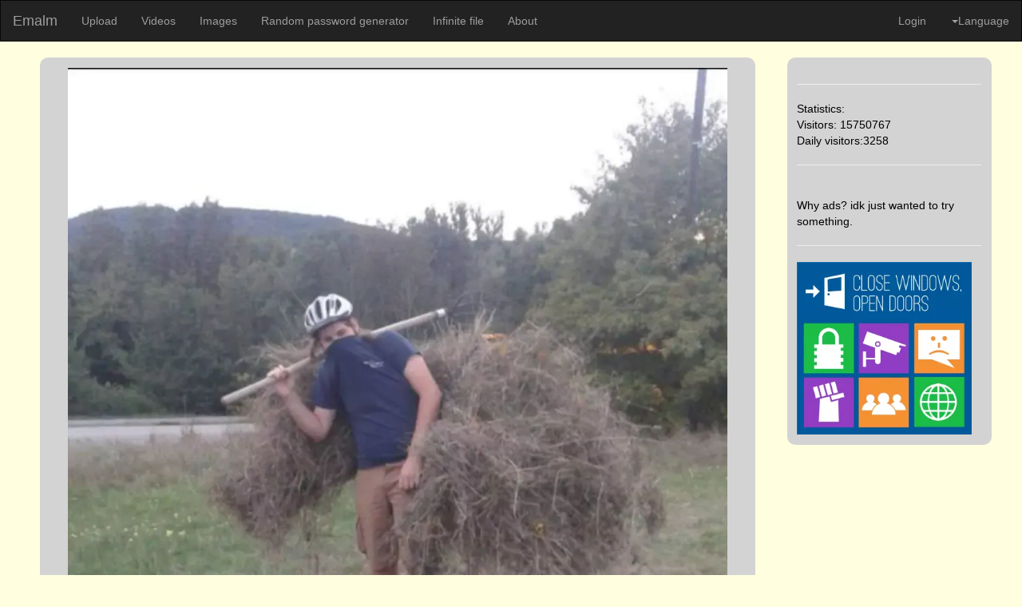

--- FILE ---
content_type: text/html; charset=UTF-8
request_url: https://emalm.com/?p=s_mDR
body_size: 2700
content:
<html>
<head>
        <script>
            function gup( name ){
                name = name.replace(/[\[]/,"\\\[").replace(/[\]]/,"\\\]");
                var regexS = "[\\?&]"+name+"=([^&#]*)"; var regex = new RegExp( regexS );
                var results = regex.exec( window.location.href ); if( results == null ) return "";
                else return results[1];
                }
            function getCookie(name) {
                const value = `; ${document.cookie}`;
                const parts = value.split(`; ${name}=`);
                if (parts.length === 2) return parts.pop().split(';').shift();
                }
        </script>
  <meta charset="utf-8">
  <meta name="viewport" content="width=device-width, initial-scale=1">
  <link rel="stylesheet" href="https://maxcdn.bootstrapcdn.com/bootstrap/3.3.7/css/bootstrap.min.css">
  <script src="https://ajax.googleapis.com/ajax/libs/jquery/1.12.4/jquery.min.js"></script>
<script src="https://maxcdn.bootstrapcdn.com/bootstrap/3.3.7/js/bootstrap.min.js"></script>
<script src="https://cdn.emalm.com/js/include.js"></script>
<script src="https://cdn.emalm.com/js/setlang.js"></script> 
<script async src="https://pagead2.googlesyndication.com/pagead/js/adsbygoogle.js?client=ca-pub-6422071648134978"
     crossorigin="anonymous"></script>
  
<!-- meta tags and stuff -->

<meta property="og:site_name" content="emalm.com">
<meta property="og:title" content="Emalm images - Who is this mysterious boi?">
<meta property="og:type" content="image">
<meta property="og:url" content="https://emalm.com/?p=s_mDR">
<meta property="og:image" content="https://cdn.emalm.com/preview/image/s_mDR/s_mDR_p0.jpg@1024w_1024h">
<meta property="og:description" content="Emalm image sharing.<br>&lt;3">
<meta name="description" content="Emalm image sharing.\n<br>&lt;3">
<meta name="theme-color" content="#ffff00">
<meta name="keywords" content="Free anonymous file sharing">
<meta property="id" content="Who is this mysterious boi?">
<meta name="viewport" content="width=device-width, initial-scale=1.0"> 

    <meta content='text/html; charset=UTF-8' http-equiv='Content-Type' />
	<meta name="twitter:card" content="summary_large_image" />
	<meta name="twitter:site" content="@emalm" />
	<meta name="twitter:title" content="Emalm image - Who is this mysterious boi?" />

	<meta name="twitter:image" content="https://cdn.emalm.com/preview/image/s_mDR/s_mDR_p0.jpg@1024w_1024h" />
	
  <meta name="author" content="Anonymous">


<link rel="stylesheet" href="https://cdn.emalm.com/css/main.css">
<!--<link rel="stylesheet" href="https://cdn.emalm.com/css/video.css">-->
<style>
    .main-img{
        display: block;
        margin-left: auto;
        margin-right: auto;
        margin-top: 0;
        width: 95%;
        image-orientation:from-image;
    }
</style>
<title>
Who is this mysterious boi? - Emalm</title>
</head>


<body >

<div include="/menu.html"></div>
<aside class="rside" >
<!--<div include="/ad.php"></div>-->

<hr>
Statistics:
<!--<hr>
load time: xx.x s--><br/>
Visitors:  
15750767<br/> Daily visitors:3258 
<hr>
<script async src="https://pagead2.googlesyndication.com/pagead/js/adsbygoogle.js?client=ca-pub-6422071648134978"
     crossorigin="anonymous"></script>
<ins class="adsbygoogle"
     style="display:block; text-align:center;"
     data-ad-layout="in-article"
     data-ad-format="fluid"
     data-ad-client="ca-pub-6422071648134978"
     data-ad-slot="5876907587"></ins>
<script>
     (adsbygoogle = window.adsbygoogle || []).push({});
</script>
<!--<script defer src="https://pagead2.googlesyndication.com/pagead/js/adsbygoogle.js?client=ca-pub-3881944026410249" crossorigin="anonymous"></script>-->
<!-- side panel -->
<!--<ins class="adsbygoogle"
     style="display:block"
     data-ad-client="ca-pub-3881944026410249"
     data-ad-slot="8276007857"
     data-ad-format="auto"
     data-full-width-responsive="true"></ins>
<script>
if (document.documentElement.clientWidth > 1026 )
{

	document.write('<script defer src="https://pagead2.googlesyndication.com/pagead/js/adsbygoogle.js?client=ca-pub-3881944026410249" crossorigin="anonymous"><\/script>');
     (adsbygoogle = window.adsbygoogle || []).push({});

}
</script>-->
<br>
Why ads? idk just wanted to try something.
<hr>
<a href="http://www.upgradefromwindows.com">
<img src="https://cdn.emalm.com/preview/image/Bet08/Bet08_p0.webp@1024w" width="100%" alt="Close Windows, Open Doors"/></a>

</aside >
<section class="left">
    
           <picture onclick="window.location = 'https://cdn.emalm.com/image/s_mDR/s_mDR_p0.webp';">
           <source srcset="https://cdn.emalm.com/preview/image/s_mDR/s_mDR_p0.webp@1024w" type="image/webp">
           <source srcset="https://cdn.emalm.com/preview/image/s_mDR/s_mDR_p0.jpg@1024w" type="image/jpg">
           <img src="https://cdn.emalm.com/image/s_mDR/s_mDR_orig.jpeg" alt="Who is this mysterious boi?" class="main-img" >
           </picture><br><table width="100%">
<tr><td colspan="3">
<h2>Who is this mysterious boi?</h2></td><tr>
<tr width="90%"><td>
<b>Views: 
257</b>
</td><td style="text-align:right">Votes:0</td><td style="text-align:right">
</td>
</tr></table>
<hr/>
<button onclick="window.location.assign('/contact/?from=site&id=s_mDR');">Report</button>
<hr>
<table>
<tr width="90%">
<td width="5%" class="top">
    <img class="img-circle" src="https://cdn.emalm.com/profimg/def.svg">
</td>
<td width="95%">
<table width="100%">
<tr >

<td width="75%">
<!--download and stuff gotta change this later so itll obey the dl property in sql-->
<h4><a href="/?user=0">Anonymous</a></h4>Published: 2020.02.04</td>
<td width="20%">
<e><a href="https://emalm.com/dl.php?type=img&id=s_mDR&orig=0&ext=jpg" download ><span class="glyphicon glyphicon-download-alt"></span>Download</a>
<br>

<a href="https://emalm.com/dl.php?type=img&id=s_mDR&orig=1" download ><span class="glyphicon glyphicon-download-alt"></span>Original file</a></e>
</td>
</tr>
<tr>
<td text-align="left" >
<br>
<p > &lt;3</p>
</td>
</tr>
</table>
</td>
</tr>
</table>
<hr height="3px"  />
<!-- comment gota do this as well-->
<h4>### Comments</h4>

<table>
<tr width="90%">
<td width="5%" class="top">
    <script>
    function getCookie(name) {
    var dc = document.cookie;
    var prefix = name + "=";
    var begin = dc.indexOf("; " + prefix);
    if (begin == -1) {
        begin = dc.indexOf(prefix);
        if (begin != 0) return null;
    }
    else
    {
        begin += 2;
        var end = document.cookie.indexOf(";", begin);
        if (end == -1) {
        end = dc.length;
        }
    }
    // because unescape has been deprecated, replaced with decodeURI
    //return unescape(dc.substring(begin + prefix.length, end));
    return decodeURI(dc.substring(begin + prefix.length, end));
} 


    var myCookie = getCookie("MyCookie");

    if (myCookie == null) {
        document.write('<img class="img-circle" src="https://cdn.emalm.com/profimg/def.svg" >');
    }
    else {
        document.write('<img class="img-circle" src="https://cdn.emalm.com/profimg/def.svg" >');
    }

    </script>
</td><td width="95%">
<textarea rows="4" width="100%" name="comm"  id="comm" />
You have to be logged in to comment!
</textarea><br/>
<input type="submit" value="comment"/>
</td>
</tr>
</table>

</section>
<div include="/footer.html"></div>

</body>
<script>
includeHTML();
var xmlhttp = new XMLHttpRequest();
xmlhttp.onreadystatechange = function() {
  if (this.readyState == 4 && this.status == 200) {
    var myObj = JSON.parse(this.responseText);
    document.getElementById("upl").innerHTML = myObj.upl+"<span class=\"caret\"></span>";
    document.getElementById("img").innerHTML = myObj.img;
    document.getElementById("vid").innerHTML = myObj.vid;
    document.getElementById("img2").innerHTML = myObj.img;
    document.getElementById("vid2").innerHTML = myObj.vid;
    document.getElementById("randompw").innerHTML = myObj.randompw;
    document.getElementById("infinite").innerHTML = myObj.infinite;
    //document.getElementById("search").innerHTML = myObj.search;
    document.getElementById("login").innerHTML = "<span class=\"glyphicon glyphicon-log-in\"></span> "+myObj.login;
    //document.getElementById("reg").innerHTML = myObj.reg;
    document.getElementById("about").innerHTML = myObj.about;
    document.getElementById("lng").innerHTML = myObj.lng;
}
};
xmlhttp.open("GET", "https://emalm.com/api/?get=menu&language="+getCookie("language"), true);
xmlhttp.send();
</script>


--- FILE ---
content_type: text/html; charset=UTF-8
request_url: https://emalm.com/footer.html
body_size: 443
content:
<footer>

    <p id="pwr">Powered by</p>: Emalm 	     © 2015-2020 
    <br/><a href="/contact/" id="contact">Contact</a>   |      <a href="/EULA/" id="eula">   EULA</a>       |    <a href="/Err.php/" id="error">Error reporting</a>
    <br>
    <!-- IPv6-test.com button BEGIN -->
        <a href='https://ipv6-test.com/validate.php?url=referer'><img src='https://ipv6-test.com/button-ipv6-80x15.png' alt='ipv6 ready' title='ipv6 ready' border='0' /></a>
    <!-- IPv6-test.com button END -->
	<!--<a href="//www.dmca.com/Protection/Status.aspx?ID=0b711dcd-e0f3-4819-a62e-75690a44ad4c" title="DMCA.com Protection Status" class="dmca-badge"> <img src ="https://images.dmca.com/Badges/dmca_protected_sml_120f.png?ID=0b711dcd-e0f3-4819-a62e-75690a44ad4c"  alt="DMCA.com Protection Status" /></a>  <script src="https://images.dmca.com/Badges/DMCABadgeHelper.min.js"> </script>-->
	<a href="https://www.dmca.com/compliance/emalm.com" title="DMCA Compliance information for emalm.com"><img src="https://www.dmca.com/img/dmca-compliant-grayscale.png" alt="DMCA compliant image" /></a>
    </footer>
    <script src="https://cdn.emalm.com/js/gdpr.js"></script>


--- FILE ---
content_type: text/html; charset=utf-8
request_url: https://www.google.com/recaptcha/api2/aframe
body_size: 269
content:
<!DOCTYPE HTML><html><head><meta http-equiv="content-type" content="text/html; charset=UTF-8"></head><body><script nonce="PZRUYuxJj71mBasquIQZtA">/** Anti-fraud and anti-abuse applications only. See google.com/recaptcha */ try{var clients={'sodar':'https://pagead2.googlesyndication.com/pagead/sodar?'};window.addEventListener("message",function(a){try{if(a.source===window.parent){var b=JSON.parse(a.data);var c=clients[b['id']];if(c){var d=document.createElement('img');d.src=c+b['params']+'&rc='+(localStorage.getItem("rc::a")?sessionStorage.getItem("rc::b"):"");window.document.body.appendChild(d);sessionStorage.setItem("rc::e",parseInt(sessionStorage.getItem("rc::e")||0)+1);localStorage.setItem("rc::h",'1768557819433');}}}catch(b){}});window.parent.postMessage("_grecaptcha_ready", "*");}catch(b){}</script></body></html>

--- FILE ---
content_type: text/css
request_url: https://cdn.emalm.com/css/main.css
body_size: 1708
content:
@media only screen and (max-width: 1026px) {
.rside {
display: none;
}
.left {
    	width: 95% !important;
	left: 0 !important;
      	display: block;
      	margin-left: auto !important;
      	margin-right: auto !important;
}
.list-img{
min-width:100%;
border-radius:1.7vw;
margin:auto;
padding:0!important;
max-height:480px;
}
.list-vid{
    display:block;
    margin:0 auto;
    width:100%;
    padding:5%;
    border-radius:3vw;
}
.list-left{
width:95%!important;
padding:2%;
padding-top: 0!important;
margin: auto
}
.list-right{
width:95%!important;
margin: auto;
position: relative;
}
.list-flex{
    display:flex;
    flex-direction:column-reverse!important;
    min-width:100%;
    max-width:100%;
}
.list-title {
font-size: unset!important;
}
.list-description{
display:none;
}

  }
/*end of mobile layout*/
.footer-pwr-main {

    display: flex;
    flex-direction: row;
    margin: auto;
    text-align: center;
    align-self: center;
    padding: 0;

}
.footer-pwr-pwr{
margin-left:auto;
margin-right:0;
}
.footer-pwr-copy{
margin-left:0;
margin-right:auto;
}
.list-date {
  top: 0;
  padding: 0.5em;
  right: 0;
  text-align: right;
  position: absolute;
}
.list-title {
    font-size: x-large;
}
.list-img-container {
  position: absolute;
  bottom: 0;
  color: white;
  min-width: 100%;
  min-height: 100%;
  left: ;
}
.list-img-container-text-top {
  background-image: linear-gradient(rgba(0,0,0,0.7),rgba(0,0,0,0.5),#0000);
  top: 0;
  border-top-left-radius: 1.7vw;
  border-top-right-radius: 1.7vw;
  height: 2.5em;
}
.list-img-container-uploader-avatar {
  display: none;
}
.list-img-container-text-bottom {
  bottom: 0;
  min-width: 100%;
  border-bottom-right-radius: 1.7vw;
  border-bottom-left-radius: 1.7vw;
  background-image: linear-gradient(#0000,rgba(0,0,0,0.5),rgba(0,0,0,0.7));
  height: 2.5em;
  position: absolute;
  margin: auto;
}
.list-img-container-text-views {
  position: absolute;
  bottom: 0;
  text-align: left;
  padding: 0.5em;
}
.list-img-container-text-length {
  right: 0;
  position: absolute;
  text-align: right;
  bottom: 0;
  padding: 0.5em;
}
.list-img-container-uploader-name {
  text-align: left;
  padding: 0.5em;
}
.list-img-container-text-top {
}
.list-img{
    min-width:100%;
    padding:0;
    border-radius:1.7vw;
}
.list-vid{
    display:block;
    margin:0 auto;
    width:100%;
    padding:5%;
    border-radius:3vw;
}
.list-left{
    width:60%;
    padding:2%;
}
.list-right{
    width:40%;
position:relative;
}
.list-flex{
    display:flex;
    flex-direction:row;
    min-width:100%;
    max-width:100%;
}
.skip{
    width: 100%;
    padding: 10%;
    border-radius: 10px;
    color: black;
    text-align: center;
    height: 3em;
    
}
.skip-active{
    background-color: yellow;
    width: 33.3%;
    

}
.skip-inactive{
    width: 33.3%;
    background-color: orange;
}
h2 {
    color: green;
    word-break: break-word;
}.rside{
    border-radius: 10px;
width: 20%;
padding: 1%;
position: absolute;
right: 3%;
background: lightgray;
color: black;
}.left {
    border-radius: 10px;
    position: relative;
    left: 50px;
    width: 70%;
	background: lightgray;
    padding: 1%;
    /*min-height: calc(100vh - 100px);*/
    
}img {
	width:auto;
	max-width:95%;
	height:auto;
}.yl, .yl:visited{
    color: black;
    background: #FFFF00;
    padding: 1%;
    border-radius: 3px;
    text-decoration: none;
    cursor: pointer;
}
.yl:hover, .yl:active{
   
   background: #BEBE20;
   text-decoration: none;
   color: black;
  
}c {
    color: green;
	font-size: 20px;
    
}
e:link, e:visited {
    background-color: rgb(31, 198, 111);
    color: white;
    padding: 14px 25px;
    text-align: center; 
    text-decoration: none;
    display: inline-block;
}

e:hover, e:active {
    background-color: lightgreen;
	color: green ;
}
body {
    background-color: lightyellow;
    
} 
/* Remove the navbar's default margin-bottom and rounded borders */ 
    .navbar {
      margin-bottom: 0;
      border-radius: 0;
    }
    
    /* Set height of the grid so .sidenav can be 100% (adjust as needed) */
    .row.content {height: 450px}
    
    /* Set gray background color and 100% height */
    .sidenav {
      padding-top: 20px;
      background-color: #f1f1f1;
      height: 100%;
    }
    
    /* Set black background color, white text and some padding */
    footer {
      background-color: #555;
      color: white;
      padding: 15px;
      bottom: 0px;
      position: unset ;
      width: 100%;
      text-align: center;
	display: inline-block;
	margin-top: 5%;
      
    }
    
    /* On small screens, set height to 'auto' for sidenav and grid */
    @media screen and (max-width: 767px) {
      .sidenav {
        height: auto;
        padding: 15px;
      }
      .row.content {height:auto;} 
    }
    .push{

        /*min-height: calc(100vh - 100px);*/
	display: none;
    }
    .gdpr{
        border-radius: 10px;
        padding: 2%;
        position: fixed;
        margin: auto;
        background-color: lightblue;
        color: gray;
        left: 1%;
        width: 94%;
        bottom: 1%;
        }
    
    .grl:link, .grl:visited{
        color: #FFFFFF;
        background: gray;
        padding: 1%;
        border-radius: 3px;
        text-decoration: none;
    }
    .grl:hover, .grl:active{
       
        background: #52524D;
       
    }   
    .error{
        color: red;
    } 


--- FILE ---
content_type: application/javascript
request_url: https://cdn.emalm.com/js/setlang.js
body_size: 136
content:
function setlang(lang){
    let d = new Date();
        d.setTime(d.getTime() + (1000*24*60*60*365));
    if (lang == "en" || lang == "hu") {
        document.cookie = "language="+lang+"; expires="+d.toUTCString()+"; path=/;";
	location.reload();
    }else{
        
            document.cookie = "language=en; expires="+d.toUTCString()+"; path=/;";
        
    }
}
